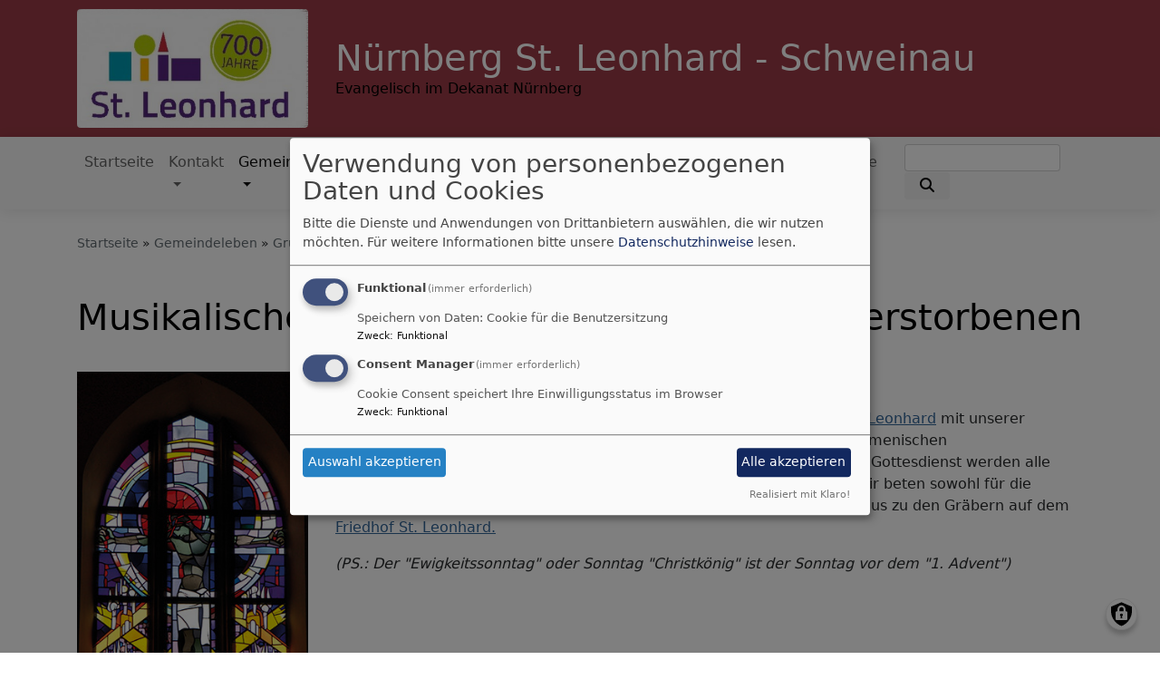

--- FILE ---
content_type: text/html; charset=UTF-8
request_url: https://www.leonhard-schweinau.de/gemeindeleben/gruppen-kreise/musikalischer-gedenkgottesdienst-fuer-die-verstorbenen
body_size: 9735
content:
<!DOCTYPE html>
<html lang="de" dir="ltr" prefix="content: http://purl.org/rss/1.0/modules/content/  dc: http://purl.org/dc/terms/  foaf: http://xmlns.com/foaf/0.1/  og: http://ogp.me/ns#  rdfs: http://www.w3.org/2000/01/rdf-schema#  schema: http://schema.org/  sioc: http://rdfs.org/sioc/ns#  sioct: http://rdfs.org/sioc/types#  skos: http://www.w3.org/2004/02/skos/core#  xsd: http://www.w3.org/2001/XMLSchema# ">
  <head>
    <meta charset="utf-8" />
<noscript><style>form.antibot * :not(.antibot-message) { display: none !important; }</style>
</noscript><meta property="og:url" content="https://www.leonhard-schweinau.de/gemeindeleben/gruppen-kreise/musikalischer-gedenkgottesdienst-fuer-die-verstorbenen" />
<meta property="og:title" content="Musikalischer Gedenkgottesdienst für die Verstorbenen" />
<meta name="Generator" content="Drupal 10 (https://www.drupal.org)" />
<meta name="MobileOptimized" content="width" />
<meta name="HandheldFriendly" content="true" />
<meta name="viewport" content="width=device-width, initial-scale=1.0" />
<link rel="icon" href="/themes/custom/vk_blockly/favicon.ico" type="image/vnd.microsoft.icon" />
<link rel="canonical" href="https://www.leonhard-schweinau.de/gemeindeleben/gruppen-kreise/musikalischer-gedenkgottesdienst-fuer-die-verstorbenen" />
<link rel="shortlink" href="https://www.leonhard-schweinau.de/node/38" />

    <title>Musikalischer Gedenkgottesdienst für die Verstorbenen | Nürnberg St. Leonhard - Schweinau</title>
    <link rel="stylesheet" media="all" href="/sites/www.leonhard-schweinau.de/files/css/css_wqLW9T7U8eplUpnAXIjGp-W-trIixlKYDConWIuzDvI.css?delta=0&amp;language=de&amp;theme=vk_blockly&amp;include=eJxNylEOAiEMBNAL4fZIpkAVQqFNCxv39sZNXP2ZmbxMEhaL8oJMD1w8Q_qCMtYRGqMJnPm_b7KTWc0UFA2fhlocsi1F3n6yraErcvVCOfjhkzpEdAp7u38aknSVQWP6SSyp8XFdCrGSQadc8Q2pskGH" />
<link rel="stylesheet" media="all" href="/sites/www.leonhard-schweinau.de/files/css/css_LWutVn63JNehXlmRccH3-zID6DniJkkn2Z2gWFGqJfU.css?delta=1&amp;language=de&amp;theme=vk_blockly&amp;include=eJxNylEOAiEMBNAL4fZIpkAVQqFNCxv39sZNXP2ZmbxMEhaL8oJMD1w8Q_qCMtYRGqMJnPm_b7KTWc0UFA2fhlocsi1F3n6yraErcvVCOfjhkzpEdAp7u38aknSVQWP6SSyp8XFdCrGSQadc8Q2pskGH" />

      
      <link rel="stylesheet" href="https://www.leonhard-schweinau.de/sites/www.leonhard-schweinau.de/files/theme/vk_blockly_custom.css" />
      <script src="/libraries/klaro/dist/klaro-no-translations-no-css.js?t941bc" defer id="klaro-js"></script>

  </head>
  <body class="path-node page-node-type-page">
        <a href="#main-content" class="visually-hidden focusable skip-link">
      Direkt zum Inhalt
    </a>
    
      <div class="dialog-off-canvas-main-canvas" data-off-canvas-main-canvas>
    <div class="layout-container">
<div id="debug">Debug: </div>
        <header role="banner" id="vk_blockly_header">


    
    
    <div class="container">
        <div class="row">
                                </div>
        <div class="row">


                                                <div class="col-sm-3">
                        <a href="/" title="Startseite" rel="home">
                            <img src="/sites/www.leonhard-schweinau.de/files/Logo_Leohnard.jpg" alt="Startseite" class="img-fluid site-logo" />
                        </a>
                    </div>
                                                <div class="col-sm-9 site-and-slogan">
                    <div class="site-name align-middle"><a href="/" title="Startseite" rel="home">Nürnberg St. Leonhard - Schweinau</a></div>

                                            <div class="site-slogan">Evangelisch im Dekanat Nürnberg</div>
                                        </div>
                            

            

        </div>
    </div>



    </header>

    
    

<nav role="navigation" aria-labelledby="block-vk-blockly-main-menu-menu" id="block-vk-blockly-main-menu" class="navbar navbar-toggleable-md navbar-light nav-bg container-fluid sticky-top">
<div class="container">

                        
    <h2 class="visually-hidden" id="block-vk-blockly-main-menu-menu">Hauptnavigation</h2>
    


       


    <button class="navbar-toggler navbar-toggler-left" type="button" data-toggle="collapse" data-target="#navbarSupportedContent" aria-controls="navbarSupportedContent" aria-expanded="false" aria-label="Toggle navigation">
        <span class="navbar-toggler-icon"></span>
    </button>
    <a class="navbar-brand" href="#">&nbsp;</a>
    <div class="collapse navbar-collapse col" id="navbarSupportedContent">
        <ul block="menu" class="navbar-nav mr-auto">                                                                                 <li class="nav-item">

                                            <a href="/kirchengemeinde-st-leonhard-schweinau" title="Herzliches Willkommen bei uns in Nürnberg St. Leonhard - Schweinau" class="nav-link" data-drupal-link-system-path="node/185">Startseite</a>
                    
                </li>
                                                                                <li class="nav-item dropdown mega-dropdown">

                                            <a href="https://www.leonhard-schweinau.de/kirchengemeinde/haus-der-kirche/" class="nav-link dropdown-toggle" data-toggle="dropdown" aria-haspopup="true" aria-expanded="false">Kontakt</a>
                        
                        <div class="row dropdown-menu mega-dropdown-menu">
                        <div class="col-sm-12 main-item-wrapper"><a href="https://www.leonhard-schweinau.de/kirchengemeinde/haus-der-kirche/" class="main-item">Kontakt</a></div>
                                                                                 <div class="col-sm-3 flex-column">
                               <ul class="nav flex-column">
                                <a href="https://www.leonhard-schweinau.de/kirchengemeinde/haus-der-kirche/das-seelsorge-team" class="nav-link level1">Seelsorge-Team</a>

                                                               </ul>
                            </div>

                                                                                 <div class="col-sm-3 flex-column">
                               <ul class="nav flex-column">
                                <a href="https://www.leonhard-schweinau.de/kirchengemeinde/haus-der-kirche/pfarramt" class="nav-link level1">Pfarramt</a>

                                                               </ul>
                            </div>

                                                                                 <div class="col-sm-3 flex-column">
                               <ul class="nav flex-column">
                                <a href="https://www.leonhard-schweinau.de/kirchengemeinde/haus-der-kirche/friedhofsverwaltung" class="nav-link level1">Friedhofsverwaltung</a>

                                                               </ul>
                            </div>

                                                                                 <div class="col-sm-3 flex-column">
                               <ul class="nav flex-column">
                                <a href="https://www.leonhard-schweinau.de/kirchengemeinde/haus-der-kirche/unser-kirchenvorstand" class="nav-link level1">Kirchenvorstand</a>

                                                               </ul>
                            </div>

                                                </div>

                    
                </li>
                                                                                <li class="nav-item active dropdown mega-dropdown">

                                            <a href="/gemeindeleben-0" class="nav-link dropdown-toggle" data-toggle="dropdown" aria-haspopup="true" aria-expanded="false" data-drupal-link-system-path="node/214">Gemeindeleben</a>
                        
                        <div class="row dropdown-menu mega-dropdown-menu">
                        <div class="col-sm-12 main-item-wrapper"><a href="/gemeindeleben-0" class="main-item" data-drupal-link-system-path="node/214">Gemeindeleben</a></div>
                                                                                 <div class="active col-sm-3 flex-column">
                               <ul class="nav flex-column">
                                <a href="/gemeindeleben-0/gruppen-kreise" class="nav-link level1" data-drupal-link-system-path="node/23">Gruppen und Kreise</a>

                                
                                                                                        <li><a href="/gemeindeleben/gruppen-kreise/kirche-mit-kindern" class="nav-link level2" data-drupal-link-system-path="node/24">Kirche mit Kindern</a></li>
                                                                                        <li><a href="/gemeindeleben-0/gruppen-kreise/familiengottesdienst-team" class="nav-link level2" data-drupal-link-system-path="node/25">Familiengottesdienst</a></li>
                                                                                        <li><a href="/gemeindeleben/gruppen-kreise/jugendarbeit-st-leonhard-schweinau" title="Jugendarbeit" class="nav-link level2" data-drupal-link-system-path="node/160">Jugend</a></li>
                                                                                        <li><a href="/gemeindeleben-0/gruppen-kreise/konfirmandenunterricht" class="nav-link level2" data-drupal-link-system-path="node/163">Konfirmanden</a></li>
                                                                                        <li><a href="/gemeindeleben/gruppen-kreise/kirchenmusik-st-leonhard-schweinau" class="nav-link level2" data-drupal-link-system-path="node/27">Kirchenmusik</a></li>
                                                                                        <li><a href="/gemeindeleben-0/gruppen-kreise/generation-60" class="nav-link level2" data-drupal-link-system-path="node/34">Generation 60+</a></li>
                                                                                        <li><a href="/gemeindeleben-0/gruppen-kreise/unser-seniorinnen-und-seniorenkreis-ehemals-maennerkreis" class="nav-link level2" data-drupal-link-system-path="node/35">Seniorinnen- und Seniorenkreis (ehemals Männerkreis)</a></li>
                                                                                        <li><a href="/gemeindeleben/gruppen-kreise/musikalischer-gedenkgottesdienst-fuer-die-verstorbenen" class="nav-link level2 is-active" data-drupal-link-system-path="node/38" aria-current="page">Totengedenken</a></li>
                                                                                        <li><a href="/gemeindeleben-0/gruppen-kreise/austraegerinnen-und-austraeger-fuer-den-kirchenboten-gesucht" class="nav-link level2" data-drupal-link-system-path="node/26">Kirchenbotenausträger</a></li>
                                                                                        <li><a href="/gemeindeleben-0/gruppen-kreise/gemeindefeste" class="nav-link level2" data-drupal-link-system-path="node/181">Gemeindefeste</a></li>
                                        
                                                               </ul>
                            </div>

                                                                                 <div class="col-sm-3 flex-column">
                               <ul class="nav flex-column">
                                <a href="/gemeindeleben-0/die-losbude-st-leonhard" class="nav-link level1" data-drupal-link-system-path="node/198">Losbude St. Leonhard</a>

                                
                                                                                        <li><a href="/gemeindeleben-0/die-losbude-st-leonhard/jubilaeumskirchweih-2017" title="Kirchweih 2017" class="nav-link level2" data-drupal-link-system-path="node/200">Jubiläumskirchweih 2017</a></li>
                                                                                        <li><a href="/gemeindeleben/die-losbude-st-leonhard/kirchweih-2018" title="Kirchweih 2018" class="nav-link level2" data-drupal-link-system-path="node/201">Kirchweih 2018</a></li>
                                                                                        <li><a href="/gemeindeleben-0/die-losbude-st-leonhard/kirchweih-2019" title="Kirchweih 2019" class="nav-link level2" data-drupal-link-system-path="node/202">Kirchweih 2019</a></li>
                                                                                        <li><a href="/gemeindeleben-0/die-losbude-st-leonhard/kirchweih-2020-und-2021" class="nav-link level2" data-drupal-link-system-path="node/204">Kirchweihen 2020 und 2021</a></li>
                                                                                        <li><a href="/gemeindeleben-0/die-losbude-st-leonhard/kirchweih-2022" class="nav-link level2" data-drupal-link-system-path="node/215">Kirchweih 2022</a></li>
                                                                                        <li><a href="https://www.leonhard-schweinau.de/kaerwa-2023" class="nav-link level2">Kirchweih 2023</a></li>
                                        
                                                               </ul>
                            </div>

                                                                                 <div class="col-sm-3 flex-column">
                               <ul class="nav flex-column">
                                <a href="/node/132" title="Hier finden Sie alle Gemeindebriefe oder wie wir sagen &quot;Kirchenboten&quot; seit der Fusion der Kirchengemeinden Kreuzkirche Schweinau und St. Leonhard" class="nav-link level1" data-drupal-link-system-path="node/132">Kirchenbote</a>

                                                               </ul>
                            </div>

                                                                                 <div class="col-sm-3 flex-column">
                               <ul class="nav flex-column">
                                <a href="/gemeindeleben-0/gute-arbeit-kostet-geld" class="nav-link level1" data-drupal-link-system-path="node/97">Rund ums Geld</a>

                                                               </ul>
                            </div>

                                                                                 <div class="col-sm-3 flex-column">
                               <ul class="nav flex-column">
                                <a href="/gemeindeleben-0/17-uhr-veranstaltungen" class="nav-link level1" data-drupal-link-system-path="node/220">17 Uhr-Veranstaltungen</a>

                                                               </ul>
                            </div>

                                                </div>

                    
                </li>
                                                                                <li class="nav-item dropdown mega-dropdown">

                                            <a href="/kirchengemeinde" class="nav-link dropdown-toggle" data-toggle="dropdown" aria-haspopup="true" aria-expanded="false" data-drupal-link-system-path="node/195">Organisation</a>
                        
                        <div class="row dropdown-menu mega-dropdown-menu">
                        <div class="col-sm-12 main-item-wrapper"><a href="/kirchengemeinde" class="main-item" data-drupal-link-system-path="node/195">Organisation</a></div>
                                                                                 <div class="col-sm-3 flex-column">
                               <ul class="nav flex-column">
                                <a href="/kirchengemeinde/haus-der-kirche" class="nav-link level1" data-drupal-link-system-path="node/71">Haus der Kirche</a>

                                
                                                                                        <li><a href="/kirchengemeinde/haus-der-kirche/anfahrt-mit-der-vgn-zum-haus-der-kirche-und-zum-friedhof" class="nav-link level2" data-drupal-link-system-path="node/96">Anfahrt</a></li>
                                                                                        <li><a href="/kirchengemeinde/haus-der-kirche/wir-sind-gerne-fuer-sie-da" class="nav-link level2" data-drupal-link-system-path="node/72">Haus der Kirche</a></li>
                                                                                        <li><a href="/kirchengemeinde/haus-der-kirche/pfarramt" class="nav-link level2" data-drupal-link-system-path="node/73">Pfarramt</a></li>
                                                                                        <li><a href="/kirchengemeinde/haus-der-kirche/verwaltung" class="nav-link level2" data-drupal-link-system-path="node/74">Verwaltung</a></li>
                                                                                        <li><a href="/kirchengemeinde/haus-der-kirche/friedhofsverwaltung" class="nav-link level2" data-drupal-link-system-path="node/75">Friedhofsverwaltung</a></li>
                                                                                        <li><a href="/kirchengemeinde/haus-der-kirche/diakon" class="nav-link level2" data-drupal-link-system-path="node/76">Diakon</a></li>
                                                                                        <li><a href="/kirchengemeinde/haus-der-kirche/jugenddiakon" class="nav-link level2" data-drupal-link-system-path="node/199">Jugenddiakon</a></li>
                                                                                        <li><a href="/kirchengemeinde/haus-der-kirche/kantorenstelle" class="nav-link level2" data-drupal-link-system-path="node/78">Kantorenstelle</a></li>
                                                                                        <li><a href="/kirchengemeinde/haus-der-kirche/unser-kirchenvorstand" class="nav-link level2" data-drupal-link-system-path="node/39">Kirchenvorstand</a></li>
                                                                                        <li><a href="/kirchengemeinde/haus-der-kirche/das-seelsorge-team" class="nav-link level2" data-drupal-link-system-path="node/41">Das Leitungsteam</a></li>
                                        
                                                               </ul>
                            </div>

                                                                                 <div class="col-sm-3 flex-column">
                               <ul class="nav flex-column">
                                <a href="/kirchengemeinde/unser-friedhof" class="nav-link level1" data-drupal-link-system-path="node/82">Friedhof</a>

                                
                                                                                        <li><a href="/kirchengemeinde/unser-friedhof/im-trauerfall" class="nav-link level2" data-drupal-link-system-path="node/197">Im Trauerfall</a></li>
                                                                                        <li><a href="/kirchengemeinde/unser-friedhof/plan-des-friedhofes-nuernberg-st-leonhard" title="Plan des Friedhofes Nürnberg St. Leonhard" class="nav-link level2" data-drupal-link-system-path="node/175">Friedhofsplan</a></li>
                                                                                        <li><a href="/kirchengemeinde/haus-der-kirche/anfahrt-mit-der-vgn-zum-haus-der-kirche-und-zum-friedhof" class="nav-link level2" data-drupal-link-system-path="node/96">Anfahrt</a></li>
                                                                                        <li><a href="/gemeindeleben/gruppen-kreise/musikalischer-gedenkgottesdienst-fuer-die-verstorbenen" title="" class="nav-link level2 is-active" data-drupal-link-system-path="node/38" aria-current="page">Gedenkgottesdienst</a></li>
                                                                                        <li><a href="/kirchengemeinde/unser-friedhof/das-selbstverstaendnis-unseres-friedhofes" class="nav-link level2" data-drupal-link-system-path="node/86">Selbstverständnis</a></li>
                                                                                        <li><a href="/kirchengemeinde/unser-friedhof/friedhofsatzung-2025" title="Friedhofsatzung, Grabmalordnung etc." class="nav-link level2" data-drupal-link-system-path="node/178">Satzung 2013</a></li>
                                                                                        <li><a href="/kirchengemeinde/unser-friedhof/friedhofgebuehren" class="nav-link level2" data-drupal-link-system-path="node/100">Gebühren</a></li>
                                                                                        <li><a href="/kirchengemeinde/unser-friedhof/hier-finden-sie-einige-christliche-symbole" class="nav-link level2" data-drupal-link-system-path="node/90">Symbole</a></li>
                                                                                        <li><a href="/kirchengemeinde/unser-friedhof/die-quartiere-des-friedhofes" class="nav-link level2" data-drupal-link-system-path="node/87">Quartiere</a></li>
                                                                                        <li><a href="/kirchengemeinde/unser-friedhof/vorschlaege-zur-grabgestaltung" class="nav-link level2" data-drupal-link-system-path="node/88">Grabgestaltung</a></li>
                                                                                        <li><a href="/kirchengemeinde/unser-friedhof/beispiele-zur-urnengrabgestaltung" class="nav-link level2" data-drupal-link-system-path="node/89">Urnengrabgestaltung</a></li>
                                                                                        <li><a href="/node/192" class="nav-link level2" data-drupal-link-system-path="node/192">Trauermusik</a></li>
                                                                                        <li><a href="/kirchengemeinde/unser-friedhof/friedhoefe-innerhalb-von-nuernberg" class="nav-link level2" data-drupal-link-system-path="node/193">Friedhöfe innerhalb von Nürnberg</a></li>
                                                                                        <li><a href="/kirchengemeinde/unser-friedhof/staedtische-verordnung-fuer-die-kirchlichen-friedhoefe" class="nav-link level2" data-drupal-link-system-path="node/95">Städt. Verordnung</a></li>
                                        
                                                               </ul>
                            </div>

                                                                                 <div class="col-sm-3 flex-column">
                               <ul class="nav flex-column">
                                <a href="/kirchengemeinde/kindertagesstaetten-und-kinderkrippen" class="nav-link level1" data-drupal-link-system-path="node/80">Kindertagesstätten</a>

                                
                                                                                        <li><a href="/kirchengemeinde/kindertagesstaetten-und-kinderkrippen/kinderkrippe-pusteblume" class="nav-link level2" data-drupal-link-system-path="node/70">Krippe Pusteblume</a></li>
                                                                                        <li><a href="/kirchengemeinde/kindertagesstaetten-und-kinderkrippen/die-kinderkrippe-eden" title="Kinderkrippe Elisenstraße 3 b, 90441 Nürnberg" class="nav-link level2" data-drupal-link-system-path="node/81">Krippe Eden</a></li>
                                                                                        <li><a href="/kirchengemeinde/kindertagesstaetten-und-kinderkrippen/die-kindertagesstaette-st-leonhard" class="nav-link level2" data-drupal-link-system-path="node/57">Kindertagesstätte St. Leonhard</a></li>
                                                                                        <li><a href="/kirchengemeinde/kindertagesstaetten-und-kinderkrippen/die-kindertagesstaette-tausendfuessler" class="nav-link level2" data-drupal-link-system-path="node/66">Kindertagesstätte Tausendfüßler</a></li>
                                                                                        <li><a href="/kirchengemeinde/kindertagesstaetten-und-kinderkrippen/die-kindertagesstaette-gethsemane" class="nav-link level2" data-drupal-link-system-path="node/69">Kindertagesstätte Gethsemane</a></li>
                                                                                        <li><a href="/kirchengemeinde/kindertagesstaetten-und-kinderkrippen/haus-fuer-kinder-tigris" class="nav-link level2" data-drupal-link-system-path="node/67">Haus für Kinder Tigris</a></li>
                                                                                        <li><a href="/kirchengemeinde/kindertagesstaetten-und-kinderkrippen/kinderbuch" class="nav-link level2" data-drupal-link-system-path="node/187">Kinderbuch</a></li>
                                        
                                                               </ul>
                            </div>

                                                                                 <div class="col-sm-3 flex-column">
                               <ul class="nav flex-column">
                                <a href="/kirchengemeinde/die-kirche-st-leonhard" class="nav-link level1" data-drupal-link-system-path="node/44">Kirche St. Leonhard</a>

                                
                                                                                        <li><a href="/kirchengemeinde/die-kirche-st-leonhard/die-geschichte-und-das-dorf-st-leonhard" class="nav-link level2" data-drupal-link-system-path="node/109">Die Geschichte</a></li>
                                                                                        <li><a href="/kirchengemeinde/die-kirche-st-leonhard/die-kirche-st-leonhard-im-wechsel-der-zeit" class="nav-link level2" data-drupal-link-system-path="node/110">Im Wechsel der Zeit</a></li>
                                                                                        <li><a href="/kirchengemeinde/die-kirche-st-leonhard/die-schule-st-leonhard" class="nav-link level2" data-drupal-link-system-path="node/121">Schule St. Leonhard</a></li>
                                                                                        <li><a href="/kirchengemeinde/die-kirche-st-leonhard/wiederaufbau-der-kirche-st-leonhard-1958" title="" class="nav-link level2" data-drupal-link-system-path="node/111">Wiederaufbau 1958</a></li>
                                                                                        <li><a href="/kirchengemeinde/die-kirche-st-leonhard/der-heilige-leonhard" class="nav-link level2" data-drupal-link-system-path="node/112">der Heilige Leonhard</a></li>
                                                                                        <li><a href="/kirchengemeinde/die-kirche-st-leonhard/das-eingangsportal" class="nav-link level2" data-drupal-link-system-path="node/113">Portal</a></li>
                                                                                        <li><a href="/kirchengemeinde/die-kirche-st-leonhard/der-taufstein" title="" class="nav-link level2" data-drupal-link-system-path="node/114">Taufstein</a></li>
                                                                                        <li><a href="/kirchengemeinde/die-kirche-st-leonhard/die-kirchenfenster" class="nav-link level2" data-drupal-link-system-path="node/115">Fenster</a></li>
                                                                                        <li><a href="/unser-gemeindegebiet/die-kirche-st-leonhard/die-altar-gobelins" class="nav-link level2" data-drupal-link-system-path="node/116">Die Altar-Gobelins</a></li>
                                                                                        <li><a href="/kirchengemeinde/die-kirche-st-leonhard/die-muehleisen-orgel-der-kirche-st-leonhard" class="nav-link level2" data-drupal-link-system-path="node/119">Mühleisenorgel</a></li>
                                                                                        <li><a href="/kirchengemeinde/die-kirche-st-leonhard/die-kuenstler-der-wieder-aufgebauten-kirche" title="Die Künstler, die die Kirche St. Leonhard nach dem 2. Weltkrieg ausgestalteten." class="nav-link level2" data-drupal-link-system-path="node/173">Die Künstler</a></li>
                                                                                        <li><a href="/kirchengemeinde/die-kirche-st-leonhard/die-glocken-von-st-leonhard" class="nav-link level2" data-drupal-link-system-path="node/120">Die Glocken von St. Leonhard</a></li>
                                                                                        <li><a href="/kirchengemeinde/die-kirche-st-leonhard/das-gemeindehaus-st-leonhard-neben-der-kirche" class="nav-link level2" data-drupal-link-system-path="node/55">Gemeindehaus St. Leonhard</a></li>
                                        
                                                               </ul>
                            </div>

                                                                                 <div class="col-sm-3 flex-column">
                               <ul class="nav flex-column">
                                <a href="/kirchengemeinde/die-kreuzkirche-schweinau" class="nav-link level1" data-drupal-link-system-path="node/59">Kreuzkirche</a>

                                
                                                                                        <li><a href="/kirchengemeinde/die-kreuzkirche-schweinau/die-geschichte-und-das-dorf-schweinau" class="nav-link level2" data-drupal-link-system-path="node/102">Die Geschichte</a></li>
                                                                                        <li><a href="/kirchengemeinde/die-kreuzkirche-schweinau/projekt-kreuzkirche" class="nav-link level2" data-drupal-link-system-path="node/104">Zukunft der Kreuzkirche</a></li>
                                                                                        <li><a href="/kirchengemeinde/die-kreuzkirche-schweinau/der-architekt-olaf-gulbransson" class="nav-link level2" data-drupal-link-system-path="node/61">Architekt Gulbransson</a></li>
                                                                                        <li><a href="/kirchengemeinde/die-kreuzkirche-schweinau/das-altarkreuz" class="nav-link level2" data-drupal-link-system-path="node/106">Hemmeter-Kreuz</a></li>
                                                                                        <li><a href="/kirchengemeinde/die-kreuzkirche-schweinau/die-ehemalige-orgel-der-kreuzkirche" class="nav-link level2" data-drupal-link-system-path="node/63">Steinmeyer-Orgel</a></li>
                                                                                        <li><a href="/kirchengemeinde/die-kreuzkirche-schweinau/die-glocken-der-kreuzkirche" title="" class="nav-link level2" data-drupal-link-system-path="node/108">Glocken der Kreuzkirche</a></li>
                                                                                        <li><a href="/kirchengemeinde/die-kreuzkirche-schweinau/das-evang-luth-gemeindezentrum-schweinau" class="nav-link level2" data-drupal-link-system-path="node/65">Zentrum Kreuzkirche</a></li>
                                        
                                                               </ul>
                            </div>

                                                                                 <div class="col-sm-3 flex-column">
                               <ul class="nav flex-column">
                                <a href="/kirchengemeinde/die-kirche-gethsemane" title="Kirche Gethsemane und Gemeindezentrum, Steinmetzstraße 2b,90431 Nürnberg" class="nav-link level1" data-drupal-link-system-path="node/68">Gethsemanekirche</a>

                                
                                                                                        <li><a href="/kirchengemeinde/die-kirche-gethsemane/die-geschichte-und-das-dorf-suendersbuehl" class="nav-link level2" data-drupal-link-system-path="node/122">Die Geschichte</a></li>
                                                                                        <li><a href="/kirchengemeinde/die-kirche-gethsemane/die-entstehung-der-gethsemanekirche" title="Geschichte der Gethsemanekirche" class="nav-link level2" data-drupal-link-system-path="node/176">Die Entstehung der Gethsemanekirche</a></li>
                                        
                                                               </ul>
                            </div>

                                                </div>

                    
                </li>
                                                                                <li class="nav-item dropdown mega-dropdown">

                                            <a href="/unser-glaube" title="Anmeldungen für Kasualien" class="nav-link dropdown-toggle" data-toggle="dropdown" aria-haspopup="true" aria-expanded="false" data-drupal-link-system-path="node/182">Formulare</a>
                        
                        <div class="row dropdown-menu mega-dropdown-menu">
                        <div class="col-sm-12 main-item-wrapper"><a href="/unser-glaube" title="Anmeldungen für Kasualien" class="main-item" data-drupal-link-system-path="node/182">Formulare</a></div>
                                                                                 <div class="col-sm-3 flex-column">
                               <ul class="nav flex-column">
                                <a href="/unser-glaube/hier-finden-sie-die-anmeldeformulare" class="nav-link level1" data-drupal-link-system-path="node/124">Formulare</a>

                                
                                                                                        <li><a href="/unser-glaube/hier-finden-sie-die-anmeldeformulare/taufe" class="nav-link level2" data-drupal-link-system-path="node/126">Taufe</a></li>
                                                                                        <li><a href="/unser-glaube/hier-finden-sie-die-anmeldeformulare/was-es-bei-einem-kircheneintritt-zu-bedenken-gibt" class="nav-link level2" data-drupal-link-system-path="node/125">Kircheneintritt</a></li>
                                                                                        <li><a href="/unser-glaube/hier-finden-sie-die-anmeldeformulare/konfirmation" class="nav-link level2" data-drupal-link-system-path="node/127">Konfirmation</a></li>
                                                                                        <li><a href="/unser-glaube/hier-finden-sie-die-anmeldeformulare/heirat" class="nav-link level2" data-drupal-link-system-path="node/128">Hochzeit</a></li>
                                        
                                                               </ul>
                            </div>

                                                </div>

                    
                </li>
                                                                                <li class="nav-item">

                                            <a href="/alle-veranstaltungen" class="nav-link" data-drupal-link-system-path="node/179">Termine</a>
                    
                </li>
                                                                                <li class="nav-item dropdown mega-dropdown">

                                            <a href="/dekanat-nuernberg-region-sued-west-westen" title="Das Dekanat stellt sich vor" class="nav-link dropdown-toggle" data-toggle="dropdown" aria-haspopup="true" aria-expanded="false" data-drupal-link-system-path="node/136">Dekanat Nürnberg Büro West</a>
                        
                        <div class="row dropdown-menu mega-dropdown-menu">
                        <div class="col-sm-12 main-item-wrapper"><a href="/dekanat-nuernberg-region-sued-west-westen" title="Das Dekanat stellt sich vor" class="main-item" data-drupal-link-system-path="node/136">Dekanat Nürnberg Büro West</a></div>
                                                                                 <div class="col-sm-3 flex-column">
                               <ul class="nav flex-column">
                                <a href="/prodekanat-nuernberg-west/downloads" class="nav-link level1" data-drupal-link-system-path="node/148">Downloads</a>

                                                               </ul>
                            </div>

                                                                                 <div class="col-sm-3 flex-column">
                               <ul class="nav flex-column">
                                <a href="/prodekanat-nuernberg-west/das-team" class="nav-link level1" data-drupal-link-system-path="node/141">Das Team</a>

                                                               </ul>
                            </div>

                                                                                 <div class="col-sm-3 flex-column">
                               <ul class="nav flex-column">
                                <a href="/prodekanat-nuernberg-west/wechselseitige-vertretungen" class="nav-link level1" data-drupal-link-system-path="node/142">Bereitschaft</a>

                                
                                                                                        <li><a href="http://www.evangelische-termine.de/Veranstalter/index.php?vid=1997&amp;ipm=423" title="" class="nav-link level2">Seelsorge-Nord</a></li>
                                                                                        <li><a href="http://www.evangelische-termine.de/Veranstalter/index.php?vid=1997&amp;ipm=425" title="" class="nav-link level2">Seelsorge-Süd</a></li>
                                                                                        <li><a href="/prodekanat-nuernberg-west/wechselseitige-vertretungen/diese-pfarrerin-dieser-pfarrer-sind-fuer" class="nav-link level2" data-drupal-link-system-path="node/143">Pfarramtsvertretungen</a></li>
                                                                                        <li><a href="http://www.notfallseelsorge-nuernberg.de/" title="Notfallsseelsorge in Nürnberg" class="nav-link level2">Info Notfallseelsorge</a></li>
                                        
                                                               </ul>
                            </div>

                                                                                 <div class="col-sm-3 flex-column">
                               <ul class="nav flex-column">
                                <a href="/dekanat-nuernberg-west/das-pfarrkapitel" class="nav-link level1" data-drupal-link-system-path="node/145">Pfarrkapitel</a>

                                                               </ul>
                            </div>

                                                                                 <div class="col-sm-3 flex-column">
                               <ul class="nav flex-column">
                                <a href="/dekanat-nuernberg-region-sued-west-westen/ihre-mitarbeitervertretung-mav-der-kirchengemeinden-im" class="nav-link level1" data-drupal-link-system-path="node/147">MAV</a>

                                                               </ul>
                            </div>

                                                                                 <div class="col-sm-3 flex-column">
                               <ul class="nav flex-column">
                                <a href="/dekanat-nuernberg-region-sued-west-westen/ihre-schwerbehindertenvertretung-sbv-der-kirchengemeinden" title="Ihre Schwerbehindertenvertretung (SBV) der Kirchengemeinden im Dekanat Nürnberg" class="nav-link level1" data-drupal-link-system-path="node/221">SBV</a>

                                                               </ul>
                            </div>

                                                                                 <div class="col-sm-3 flex-column">
                               <ul class="nav flex-column">
                                <a href="/prodekanat-nuernberg-west/kindertagesstaetten-und-krippen-im-dekanat-nuernberg-west" class="nav-link level1" data-drupal-link-system-path="node/149">Kindertagesstätten - Krippen</a>

                                                               </ul>
                            </div>

                                                </div>

                    
                </li>
                                                                                <li class="nav-item">

                                            <a href="https://goo.gl/maps/5vkQyqx8BaQnEeub6" title="Virtueller 3D-Rundgang in der Kirche St. Leonhard" class="nav-link">Virtuelle Kirche</a>
                    
                </li>
                    </ul>
        <!-- Form-id: search_block_form -->
<form class="search-block-form form-inline my-2 my-lg-0" data-drupal-selector="search-block-form" action="/search/node" method="get" id="search-block-form" accept-charset="UTF-8">
  <div class="js-form-item form-item js-form-type-search form-item-keys js-form-item-keys form-no-label">
      <label for="edit-keys" class="visually-hidden">Suche</label>
        <input title="Geben Sie die Begriffe ein, nach denen Sie suchen." class="form-control mr-sm-2 form-search" data-drupal-selector="edit-keys" type="search" id="edit-keys" name="keys" value="" size="15" maxlength="128" />

        </div>
<button type="submit" class="my-sm-0 btn form-submit" data-drupal-selector="edit-search"><i class="fas fa-search"></i></button>
<div data-drupal-selector="edit-actions" class="form-actions js-form-wrapper form-wrapper" id="edit-actions"></div>

</form>


    </div>






    </div>
</nav>



      <style>
      .parallax-header {
        height: auto;
      }
      @media (max-width: 600px) {
        .parallax-header img {
          height: 150px;
          object-fit: cover;
        }
      }
    </style>

    

  <main role="main">
    <a id="main-content" tabindex="-1"></a>      
    



<!-- system_breadcrumb_block Region: pagetop_first - Block-ID: vk_blockly_breadcrumbs -->
<div class="container"><div class="row">

                    
<div id="block-vk-blockly-breadcrumbs" class="col paragraph-block align-items-stretch system_breadcrumb_block">
  
    
          <ol class="breadcrumb">
                    <li >
                                    <a href="/">Startseite</a>
                            </li>
                    <li >
                                    <a href="/gemeindeleben">Gemeindeleben</a>
                            </li>
                    <li >
                                    <a href="/gemeindeleben-0/gruppen-kreise">Gruppen - Kreise</a>
                            </li>
                    <li >
                                    Musikalischer Gedenkgottesdienst für die Verstorbenen
                            </li>
            </ol>

  </div>

  </div></div>
<div data-drupal-messages-fallback class="hidden"></div>



    <!--div class="layout-content"-->
        
    



<!-- page_title_block Region: content - Block-ID: vk_blockly_page_title -->
<div class="container"><div class="row">

                    
<div id="block-vk-blockly-page-title" class="col paragraph-block align-items-stretch page_title_block">
  
    
      
  <h1><span property="schema:name">Musikalischer Gedenkgottesdienst für die Verstorbenen</span>
</h1>


  </div>

  </div></div>


<!-- system_main_block Region: content - Block-ID: vk_blockly_content -->
<!-- noNodePage:  -->
        <div id="block-vk-blockly-content" class="system_main_block">
            
                        
                            
<article data-history-node-id="38" about="/gemeindeleben/gruppen-kreise/musikalischer-gedenkgottesdienst-fuer-die-verstorbenen" typeof="schema:WebPage" class="node node--type-page node--view-mode-full">

  
      <span property="schema:name" content="Musikalischer Gedenkgottesdienst für die Verstorbenen" class="hidden"></span>


  
  <div class="node__content">
      
              <div class="container">
    <div class="row">
        
                                            
                                
                                                    <div class="col-md-3">
                      <figure role="group">
                          
              <div class="media-bild view-mode-bild-50">
                        
<a href="https://www.leonhard-schweinau.de/sites/www.leonhard-schweinau.de/files/styles/max_1300x1300/public/d7img/Ewigkeitsfenster3_0.jpg?itok=GSIIs2lV" aria-label="{&quot;alt&quot;:&quot;Ewigkeitsfenster&quot;}" role="button"  title="Ewigkeitsfenster" data-colorbox-gallery="" class="colorbox" aria-controls="colorbox-VDAXSaduHmQ" data-cbox-img-attrs="{&quot;alt&quot;:&quot;Ewigkeitsfenster&quot;}">    <img id="colorbox-VDAXSaduHmQ" src="/sites/www.leonhard-schweinau.de/files/styles/max_650x650/public/d7img/Ewigkeitsfenster3_0.jpg?itok=kegd3-ys" width="300" height="542" alt="Ewigkeitsfenster" loading="lazy" typeof="foaf:Image" class="img-fluid" />
</a>

      <div class="vk_bildrechte clearfix">
    <span>Bildrechte</span>

            <span>KG St. Leonhard</span>
    
</div>

    </div>

      
  
                        <figcaption></figcaption>
                      </figure>
                    </div>
                    <div class="col-md-9 ">
                                    <p>&nbsp;</p>

<p>Am Ewigkeitssonntag um 15:00 Uhr feiern wir jedes Jahr in der <a href="/node/44" target="_blank" title="Kirche St. Leonhard">Kirche St. Leonhard</a> mit unserer römisch-katholischen Nachbargemeinde <a href="http://www.st-bonifaz-nuernberg.de/" target="_blank">St. Bonifaz - Nürnberg</a> einen ökumenischen Trauergottesdienst, der musikalisch besonders ausgestaltet ist. In diesem Gottesdienst werden alle verlesen, die im Kirchenjahr in den beiden Gemeinden verstorben sind. Wir beten sowohl für die Verstorbenen als auch für ihre Angehörigen&nbsp;und ziehen anschließend hinaus zu den Gräbern auf dem <a href="/node/58" target="_blank" title="Friedhof St. Leonhard">Friedhof St. Leonhard.</a></p>

<p><em>(PS.: Der "Ewigkeitssonntag" oder Sonntag "Christkönig" ist der Sonntag vor dem "1. Advent")</em><br>
<br>
<br>
<br>
&nbsp;</p>
      
                    </div>
                            
        
    </div>
</div>

      
  <div class="container inlinelinks">
</div>

  </div>

</article>

                    </div>



    <!--/div-->
      <div class="container pagefooter">
          <div class="row">

                                                    </div>
      </div>
  </main>

  
    <footer role="contentinfo" id="vk_blockly_footer">
        
            <!--div class="container">
                <div class="row"><div class="col">
                        <div class="shariff" data-lang="de" data-orientation="horizontal"
                             data-services="[&quot;facebook&quot;,&quot;twitter&quot;,&quot;whatsapp&quot;,&quot;linkedIn&quot;]"
                             data-theme="grey"></div>
                    </div></div>
            </div-->
                <div class="container">
          <div class="row">
              
    <nav role="navigation" aria-labelledby="block-hauptnavigation-footer-menu" id="block-hauptnavigation-footer" class="col">
                        
    <h2 class="visually-hidden" id="block-hauptnavigation-footer-menu">Hauptnavigation</h2>
    

                        <ul class="menu">
                                <li class="menu-item">
                <a href="/kirchengemeinde-st-leonhard-schweinau" title="Herzliches Willkommen bei uns in Nürnberg St. Leonhard - Schweinau" data-drupal-link-system-path="node/185">Startseite</a>
                            </li>
                                <li class="menu-item">
                <a href="https://www.leonhard-schweinau.de/kirchengemeinde/haus-der-kirche/">Kontakt</a>
                            </li>
                                <li class="menu-item">
                <a href="/gemeindeleben-0" data-drupal-link-system-path="node/214">Gemeindeleben</a>
                            </li>
                                <li class="menu-item">
                <a href="/kirchengemeinde" data-drupal-link-system-path="node/195">Organisation</a>
                            </li>
                                <li class="menu-item">
                <a href="/unser-glaube" title="Anmeldungen für Kasualien" data-drupal-link-system-path="node/182">Formulare</a>
                            </li>
                                <li class="menu-item">
                <a href="/alle-veranstaltungen" data-drupal-link-system-path="node/179">Termine</a>
                            </li>
                                <li class="menu-item">
                <a href="/dekanat-nuernberg-region-sued-west-westen" title="Das Dekanat stellt sich vor" data-drupal-link-system-path="node/136">Dekanat Nürnberg Büro West</a>
                            </li>
                                <li class="menu-item">
                <a href="https://goo.gl/maps/5vkQyqx8BaQnEeub6" title="Virtueller 3D-Rundgang in der Kirche St. Leonhard">Virtuelle Kirche</a>
                            </li>
            </ul>
        


    </nav>
<nav role="navigation" aria-labelledby="block-vk-blockly-footer-menu" id="block-vk-blockly-footer" class="block block-menu navigation menu--footer col">
            
  <h2 class="visually-hidden" id="block-vk-blockly-footer-menu">Fußbereichsmenü</h2>
  

                      <ul class="menu">
                    <li class="menu-item">
        <a href="/contact" data-drupal-link-system-path="contact">Kontakt</a>
              </li>
                <li class="menu-item">
        <a href="/formulare" data-drupal-link-system-path="node/190">Formulare</a>
              </li>
                <li class="menu-item">
        <a href="/impressum" data-drupal-link-system-path="node/3">Impressum</a>
              </li>
                <li class="menu-item">
        <a href="/vkdatenschutz" title="Dynamische Datenchutzerklärung aus den Einstellungen der Seite" data-drupal-link-system-path="vkdatenschutz">Datenschutzerklärung</a>
              </li>
        </ul>
  


  </nav>
<nav role="navigation" aria-labelledby="block-vk-blockly-account-menu-menu" id="block-vk-blockly-account-menu" class="block block-menu navigation menu--account col">
            
  <h2 class="visually-hidden" id="block-vk-blockly-account-menu-menu">Benutzermenü</h2>
  

                      <ul class="menu">
                    <li class="menu-item">
        <a href="/user/login" data-drupal-link-system-path="user/login">Anmelden</a>
              </li>
        </ul>
  


  </nav>




          </div>
          <div class="row">
              <div class="col">
                  <div id="vk_copyright"><span class="align-bottom"><a href="http://www.vernetzte-kirche.de" target="_blank"><img src="/themes/custom/vk_base/images/Logo_vk_80.png" align="bottom" alt="Logo Vernetzte Kirche"></a></span></div>
              </div>
          </div>
      </div>

    </footer>
  
</div>
  </div>

    
    <script type="application/json" data-drupal-selector="drupal-settings-json">{"path":{"baseUrl":"\/","pathPrefix":"","currentPath":"node\/38","currentPathIsAdmin":false,"isFront":false,"currentLanguage":"de"},"pluralDelimiter":"\u0003","suppressDeprecationErrors":true,"klaro":{"config":{"elementId":"klaro","storageMethod":"cookie","cookieName":"klaro","cookieExpiresAfterDays":180,"cookieDomain":"","groupByPurpose":false,"acceptAll":true,"hideDeclineAll":true,"hideLearnMore":false,"learnMoreAsButton":true,"additionalClass":" hide-consent-dialog-title learn-more-as-button klaro-theme-vk_blockly","disablePoweredBy":false,"htmlTexts":false,"autoFocus":true,"mustConsent":true,"privacyPolicy":"\/","lang":"de","services":[{"name":"cms","default":true,"title":"Funktional","description":"Speichern von Daten: Cookie f\u00fcr die Benutzersitzung","purposes":["cms"],"callbackCode":"","cookies":["^[SESS|SSESS]","",""],"required":true,"optOut":false,"onlyOnce":false,"contextualConsentOnly":false,"contextualConsentText":"","wrapperIdentifier":[],"translations":{"de":{"title":"Funktional"}}},{"name":"klaro","default":true,"title":"Consent Manager","description":"Cookie Consent speichert Ihre Einwilligungsstatus im Browser","purposes":["cms"],"callbackCode":"","cookies":[],"required":true,"optOut":false,"onlyOnce":false,"contextualConsentOnly":false,"contextualConsentText":"Consent Text...","wrapperIdentifier":[],"translations":{"de":{"title":"Consent Manager"}}}],"translations":{"de":{"consentModal":{"title":"Verwendung von personenbezogenen Daten und Cookies","description":"Bitte die Dienste und Anwendungen von Drittanbietern ausw\u00e4hlen, die wir nutzen m\u00f6chten.\n","privacyPolicy":{"name":"Datenschutzhinweise","text":"F\u00fcr weitere Informationen bitte unsere {privacyPolicy} lesen.\n"}},"consentNotice":{"title":"Verwendung von personenbezogenen Daten und Cookies","changeDescription":"Es gab \u00c4nderungen seit dem letzten Besuch und die Einwilligungen m\u00fcssen aktualisiert werden.","description":"Wir verwenden Cookies und verarbeiten personenbezogene Daten f\u00fcr die folgenden Zwecke: {purposes}.\n","learnMore":"Anpassen","privacyPolicy":{"name":"Datenschutzhinweise"}},"ok":"Akzeptieren","save":"Speichern","decline":"Ablehnen","close":"Schlie\u00dfen","acceptAll":"Alle akzeptieren","acceptSelected":"Auswahl akzeptieren","service":{"disableAll":{"title":"Alle Dienste umschalten","description":"Diesen Schalter nutzen, um alle Dienste zu aktivieren\/deaktivieren."},"optOut":{"title":"(Opt-Out)","description":"Dieser Dienst wird standardm\u00e4\u00dfig geladen (Opt-out m\u00f6glich)."},"required":{"title":"(immer erforderlich)","description":"Dieser Dienst ist immer erforderlich."},"purposes":"Zweck","purpose":"Zweck"},"contextualConsent":{"acceptAlways":"Immer","acceptOnce":"Ja (einmalig)","description":"Von {title} bereitgestellten externen Inhalt laden?"},"poweredBy":"Realisiert mit Klaro!","purposeItem":{"service":"Dienst","services":"Dienste"},"privacyPolicy":{"name":"Datenschutzhinweise","text":"F\u00fcr weitere Informationen bitte unsere {privacyPolicy} lesen.\n"},"purposes":{"cms":{"title":"Funktional","description":""},"advertising":{"title":"Werbung und Marketing","description":""},"analytics":{"title":"Analysen","description":""},"livechat":{"title":"Live-Chat","description":""},"security":{"title":"Sicherheit","description":""},"styling":{"title":"Styling","description":""},"external_content":{"title":"Eingebettete externe Inhalte","description":""}}}},"showNoticeTitle":true,"styling":{"theme":["light"]}},"dialog_mode":"manager","show_toggle_button":true,"toggle_button_icon":null,"show_close_button":true,"exclude_urls":[],"disable_urls":[]},"colorbox":{"transition":"elastic","speed":350,"opacity":0.85,"slideshow":false,"slideshowAuto":true,"slideshowSpeed":2500,"slideshowStart":"start slideshow","slideshowStop":"stop slideshow","current":"{current} von {total}","previous":"\u00ab Zur\u00fcck","next":"Weiter \u00bb","close":"Schlie\u00dfen","overlayClose":true,"returnFocus":false,"maxWidth":"98%","maxHeight":"98%","initialWidth":"300","initialHeight":"250","fixed":true,"scrolling":true,"mobiledetect":true,"mobiledevicewidth":"480px"},"ajaxTrustedUrl":{"\/search\/node":true},"user":{"uid":0,"permissionsHash":"2754be05f87c052836d0beb16e7b59b6a821f5ff5305ebdc5ea67c81bb31dfa4"}}</script>
<script src="/sites/www.leonhard-schweinau.de/files/js/js_i-5g79SX-ncIN_0nUpxUcDY5oJEj-_NgbEhPbeDSKKk.js?scope=footer&amp;delta=0&amp;language=de&amp;theme=vk_blockly&amp;include=eJxNjUEOgCAMBD-E6ZNMgRIJ1ZIqRH5vJIpeJjtzWScsauUE94zJUzWvgKeAhY9fkDUXjaF9KTPGzSRGFeg0Nc0Wd4IbXVhc4jZ8Ic6k4_ICc50zlA"></script>

  </body>
</html>


--- FILE ---
content_type: text/css
request_url: https://www.leonhard-schweinau.de/sites/www.leonhard-schweinau.de/files/theme/vk_blockly_custom.css
body_size: 231
content:
#vk_blockly_header { background-color: #9b3b46} .site-name a, .site-name a:visited, .site-name a:hover {  color: #ffffff;  text-decoration: none;  }  .site-slogan { color: #000000} a, a:hover, a:visited, a.page-link { color: #336699} .mega-dropdown-menu a.level1 { color: #000000 !important;} h1, h2, h3, h4, h5, h6 {color:#000000} .site-logo { border-radius:4px; } 